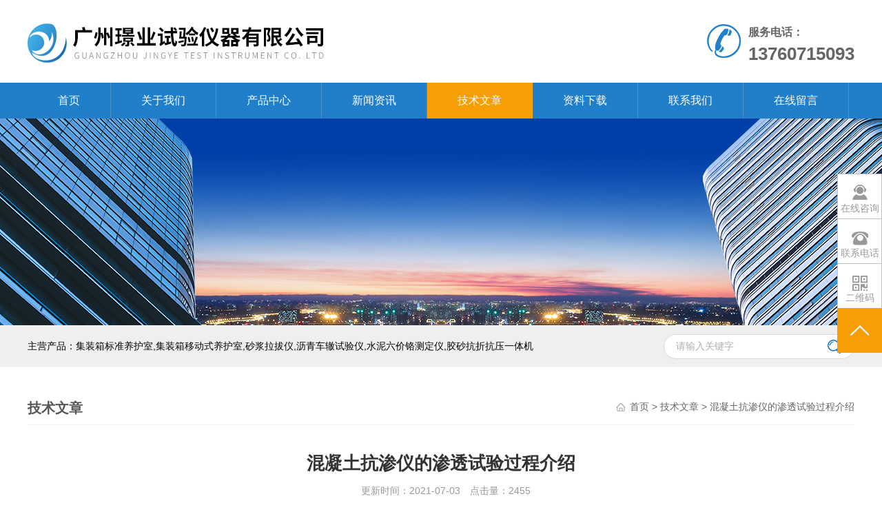

--- FILE ---
content_type: text/html; charset=utf-8
request_url: http://www.gzjingye17.com/jingyeyiqi-Article-2699070/
body_size: 4724
content:
<!DOCTYPE html PUBLIC "-//W3C//DTD XHTML 1.0 Transitional//EN" "http://www.w3.org/TR/xhtml1/DTD/xhtml1-transitional.dtd">
<html xmlns="http://www.w3.org/1999/xhtml">
<head>
<meta http-equiv="Content-Type" content="text/html; charset=utf-8" />
<meta http-equiv="x-ua-compatible" content="ie=edge,chrome=1">
<title>混凝土抗渗仪的渗透试验过程介绍-广州璟业试验仪器有限公司</title>


<link rel="stylesheet" type="text/css" href="/Skins/261582/css/style.css"  />
<script type="text/javascript" src="/Skins/261582/js/jquery.pack.js"></script>  
<script type="text/javascript" src="/Skins/261582/js/jquery.SuperSlide.js"></script>
<!--导航当前状态 JS-->
<script language="javascript" type="text/javascript"> 
	var nav= '6';
</script>
<!--导航当前状态 JS END-->
<script type="application/ld+json">
{
"@context": "https://ziyuan.baidu.com/contexts/cambrian.jsonld",
"@id": "http://www.gzjingye17.com/jingyeyiqi-Article-2699070/",
"title": "混凝土抗渗仪的渗透试验过程介绍",
"pubDate": "2021-07-03T08:58:50",
"upDate": "2021-07-03T08:58:50"
    }</script>
<script language="javaScript" src="/js/JSChat.js"></script><script language="javaScript">function ChatBoxClickGXH() { DoChatBoxClickGXH('https://chat.chem17.com',252814) }</script><script>!window.jQuery && document.write('<script src="https://public.mtnets.com/Plugins/jQuery/2.2.4/jquery-2.2.4.min.js" integrity="sha384-rY/jv8mMhqDabXSo+UCggqKtdmBfd3qC2/KvyTDNQ6PcUJXaxK1tMepoQda4g5vB" crossorigin="anonymous">'+'</scr'+'ipt>');</script><script type="text/javascript" src="https://chat.chem17.com/chat/KFCenterBox/261582"></script><script type="text/javascript" src="https://chat.chem17.com/chat/KFLeftBox/261582"></script><script>
(function(){
var bp = document.createElement('script');
var curProtocol = window.location.protocol.split(':')[0];
if (curProtocol === 'https') {
bp.src = 'https://zz.bdstatic.com/linksubmit/push.js';
}
else {
bp.src = 'http://push.zhanzhang.baidu.com/push.js';
}
var s = document.getElementsByTagName("script")[0];
s.parentNode.insertBefore(bp, s);
})();
</script>
</head>
<body>
<div class="header">
  <div class="h-top w1200">
    <div class="logo">
        <a href="/" title="广州璟业试验仪器有限公司"><img src="/skins/261582/images/logo.png" alt="广州璟业试验仪器有限公司"/></a>
    </div>
    <div class="headRight">
      <div class="hotLine">
          服务电话：<br/><span>13760715093</span>
      </div>
    </div>
  </div>
  <div class="nav">
    <ul class="m-mn w1200">
      <li class="on" id="navId1"> <a href="/">首页</a></li>
      <li id="navId2"><a rel="nofollow" href="/aboutus.html">关于我们</a>
        <dl>
          <dd><a rel="nofollow" href="/aboutus.html">公司简介</a></dd>
          <dd><a rel="nofollow" href="/honor.html">荣誉资质</a></dd>                        
        </dl>                
      </li>
      <li id="navId3"><a href="/products.html">产品中心</a></li>
      <li id="navId5"><a href="/news.html">新闻资讯</a></li>
      <li id="navId6"><a href="/article.html">技术文章</a></li>
      <li id="navId4"><a rel="nofollow" href="/down.html">资料下载</a></li>
      <li id="navId7"><a rel="nofollow" href="/contact.html">联系我们</a></li>
      <li id="navId8"><a rel="nofollow" href="/order.html">在线留言</a></li>
    </ul>
  </div>
</div>
<script language="javascript" type="text/javascript">
try {
    document.getElementById("navId" + nav).className = "nav_active";
}
catch (e) {}
</script>
<script src="https://www.chem17.com/mystat.aspx?u=jingyeyiqi"></script>
<div class="ny_banner"><img src="/skins/261582/images/ny_banner.jpg"></div>
<div class="s_bj"> 
  <div class="search w1200"> 
    <form name="form1" method="post" action="/products.html" onSubmit="return checkform(form1)">
       <div class="s_inp01 fr"> 
        <input class="inp01" name="keyword"  type="text" onfocus="if (value =='请输入关键字'){value =''}" onblur="if (value =='')" value="请输入关键字"> 
        <input class="inp02" type="submit" name="" id="" value=" "> 
       </div> 
    </form>
    <p class="fl">主营产品：集装箱标准养护室,集装箱移动式养护室,砂浆拉拔仪,沥青车辙试验仪,水泥六价铬测定仪,胶砂抗折抗压一体机
    </p> 
  </div> 
</div>
<div id="contant">
  <div class="list_box"> 
    <div class="list_right2">
        	 <div class="box_bt">
        	     	<div class="box_right_title">技术文章</div>
          <div class="bt_text_y"><span><a href="/">首页</a> > <a href="/article.html">技术文章</a> > 混凝土抗渗仪的渗透试验过程介绍</span></div>
          </div>
			        <div class="pro_photo">
       	  <div><h1>混凝土抗渗仪的渗透试验过程介绍</h1></div>
           <div class="pro_details_tongji">
  　更新时间：2021-07-03　点击量：<span id="Click">2455</span>
         </div>
          <div class="n_con" id="c_detail_wrap">
          <div style="margin: 0px; padding: 0px; font-family: 微软雅黑;"><strong>混凝土抗渗仪</strong>是根据液压原来进行设计，以电动机拖动水泵施压，通过管道与压力容器，控制阀，试模座等连接。压力由水泵输出进入压力容器，然后输送到名试件系统进行加载试验。管路中装有电接点压力表和电气控制系统，通过对电接点压力表内的电触点的调节可以使压力在0.1 ~4Mpa的规定范围内进行恒压试验。</div><div style="margin: 0px; padding: 0px; font-family: 微软雅黑;">&nbsp;</div><div style="margin: 0px; padding: 0px; font-family: 微软雅黑;"><strong>混凝土抗渗仪</strong>有机架试模，水泵压力容器，控制阀，压力表和电气控制等装置部分组成。</div><div style="margin: 0px; padding: 0px; font-family: 微软雅黑;">&nbsp;</div><div style="margin: 0px; padding: 0px; font-family: 微软雅黑;"><strong>混凝土抗渗仪</strong>的渗透试验：</div><div style="margin: 0px; padding: 0px; font-family: 微软雅黑;">&nbsp;</div><div style="margin: 0px; padding: 0px; font-family: 微软雅黑;">（一）灌水将注水咀的螺帽拧下，同进打开各个阀门，把漏斗置于注水咀上灌水于蓄水灌，待其灌满，并要求试模底。（管路系统内的空气）这时可将六个通向试模的截门关上。</div><div style="margin: 0px; padding: 0px; font-family: 微软雅黑;">（二）安装试模：把装封好的试体的试模可靠地装固在仪器。打开电源，设定好仪表数据。</div><div style="margin: 0px; padding: 0px; font-family: 微软雅黑;">（三）打泵(启动时），首先打开O截门，直到左侧上方铜管水流成线后关闭O号截门，压力值达到所定下限值时依次打开1-6号截门。</div><div style="margin: 0px; padding: 0px; font-family: 微软雅黑;">（四）试验时，水压从1公斤/平方厘米开始，以后每隔8小时增加水压0.1Mpa，并随时注意观察六个试体的上端面的情况。</div><div style="margin: 0px; padding: 0px; font-family: 微软雅黑;">（五）当六个试体的端面有2个呈现有压力渗透出来时，记下此时的水压作为试验的压力值。</div> 
          </div>
        </div>


         <div class="cl"></div>
        <div class="ye"> 
        上一条：<a href="/jingyeyiqi-Article-2699483/">电脑沥青针入度仪操作规程</a><br />下一条：<a href="/jingyeyiqi-Article-2697993/">砂浆标准养护箱常见故障排除方法</a>
        </div>
        </div>
  </div>
</div>
<div class="clearfix"></div>
<div id="z_Footer">
    <div class="pz_down">
        <div class="w1200">
            <div class="footT">
                <div class="footAddr">
                    <div class="footTit">广州璟业试验仪器有限公司</div>
                    <div class="dAddr"><img class="ico" src="/skins/261582/images/icon_foot1.png">地址：广州白云区大源洞白云路5号</div>
                    <div class="dAddr"><img class="ico" src="/skins/261582/images/icon_foot3.png">邮箱：jingyeyiqi@163.com</div>
                    <div class="dAddr"><img class="ico" src="/skins/261582/images/icon_foot4.png">传真：86-020-32588072</div>
                    <div class="dAddr"><img class="ico" src="/skins/261582/images/icon_foot5.png">联系人：张伟</div>
                </div>
                <div class="footNav">
                    <div class="footTit">快速链接</div>
                    <div class="dNav">
                        <ul>
                            <li><a href="/">首页</a></li>
                            <li><a rel="nofollow" href="/aboutus.html">关于我们</a></li>
                            <li><a href="/products.html">产品中心</a></li>
                            <li><a rel="nofollow" href="/honor.html">荣誉资质</a></li>
                            <li><a href="/news.html">新闻资讯</a></li>
                            <li><a href="/article.html">技术文章</a></li>
                            <li><a rel="nofollow" href="/contact.html">联系我们</a></li>
                            <li><a rel="nofollow" href="/order.html">在线留言</a></li> 
                        </ul>
                    </div>
                </div>
                <div class="footUs">
                    <div class="footTit" style="text-align:center;">关注我们</div>
                    <div class="ewm1">欢迎您关注我们的微信公众号了解更多信息：</div>
                    <div class="ewm2">
                        <div class="img"><img src="/skins/261582/images/ewm.png" width="100%"></div>
                        <div class="info">欢迎您关注我们的微信公众号<br>了解更多信息</div>
                    </div>
                </div>
            </div>
        </div>
       
        <div class="foot_cp">
            <div class="footD">
                <div class="Copyright">版权所有 &copy; 2026 广州璟业试验仪器有限公司  All Rights Reserved&nbsp;&nbsp;&nbsp;&nbsp;&nbsp;&nbsp;<a href="http://beian.miit.gov.cn" target="_blank" rel="nofollow">备案号：粤ICP备13042470号</a>&nbsp;&nbsp;&nbsp;&nbsp;&nbsp;&nbsp;总访问量：315316&nbsp;&nbsp;&nbsp;&nbsp;&nbsp;&nbsp;<a href="https://www.chem17.com/login" target="_blank" rel="nofollow">管理登陆</a>&nbsp;&nbsp;&nbsp;&nbsp;&nbsp;&nbsp;技术支持：<a href="https://www.chem17.com" target="_blank" rel="nofollow">化工仪器网</a>&nbsp;&nbsp;&nbsp;&nbsp;&nbsp;&nbsp;<a href="/sitemap.xml" target="_blank">sitemap.xml</a></div>
            </div>
        </div>
    </div>
</div>
<!--Foot end-->

<div class="line_right">
  <ul>
    <li><a onclick="ChatBoxClickGXH()" href="#" target="_self" style="display: block; height: 63px;"></a>
        <div class="tt">在线咨询</div>
    </li>
    <!--<li><a href="tencent://message/?&uin=534093092,客服1|975259238,客服2&site=qq&menu=yes" style="display: block; height: 63px;" title="点击咨询"></a>
        <div class="tt">在线咨询</div>
        <div class="onlineqq">
          <p><a href="http://wpa.qq.com/msgrd?v=3&uin=465429634&site=www.gzjingye17.com&menu=yes" target="_blank"><img border="0" src="/skins/261582/images/qq.png" alt="客服1"/>客服1</a></p>
          <p><a href="http://wpa.qq.com/msgrd?v=3&uin=465429634&site=www.gzjingye17.com&menu=yes" target="_blank"><img border="0" src="/skins/261582/images/qq.png" alt="客服2"/>客服2</a></p>        </div>
    </li>-->
    <li>
        <div class="tt">联系电话</div>
        <div class="text1">
            <p>020-32588072</p>
        </div>
    </li>
    <li>
        <div class="tt">二维码</div>
        <div class="text">
            <p><img src="/skins/261582/images/ewm.png"  height="126" width="126"/></p>
            <p class="name">扫一扫，微信关注我们</p>
        </div>
    </li>
    <li id="return_top"></li>
  </ul>
</div>
<script type="text/javascript" src="/skins/261582/js/swiper.min.js"></script>
<script src="/skins/261582/js/jquery.indexSlidePattern.js"></script>
<script src="/skins/261582/js/zzsc.js"></script>
<script src="/skins/261582/js/common.js"></script>

<style> 
body {   
-moz-user-select:none;   
}   
</style>  
<script> document.body.onselectstart=document.body.oncontextmenu=function(){return false;};</script>

 <script type='text/javascript' src='/js/VideoIfrmeReload.js?v=001'></script>
  
</html>
</body>

--- FILE ---
content_type: text/css
request_url: http://www.gzjingye17.com/Skins/261582/css/style.css
body_size: 11913
content:
@charset "utf-8";
/* CSS Document */
/**common**/
*{ margin:0; padding:0;}
body, div,dl,dt,dd,ul,ol,li,h1,h2,h3,h4,h5,h6,pre,form,fieldset,input,textarea,blockquote,p { margin:0; padding:0; font:14px/1.5 Arial,\5FAE\8F6F\96C5\9ED1,Helvetica,sans-serif;}
body {min-width: 1200px;}
table,td,tr,th { border-collapse: collapse; border-spacing: 0; font-size:14px;}
ol,ul {list-style:none;}
li { list-style-type:none;}
img { vertical-align:middle;border:0;}
h1,h2,h3,h4,h5,h6 { font-size:inherit; font-weight:normal;}
address,cite,code,em,th,i { font-weight:normal; font-style:normal;}
.clear { clear:both; *zoom:1;}
.clear:after { display:block; overflow:hidden; clear:both; height:0; visibility:hidden; content:".";}
a {text-decoration:none;font:14px/1.5 Arial,\5FAE\8F6F\96C5\9ED1,Helvetica,sans-serif; color:#333;}
a:visited { text-decoration:none;}
a:hover { text-decoration:none;}
a:active { text-decoration:none;}
.fl { float:left;}
.fr { float:right;}
.midmarg{ width:96%; max-width:1200px; margin:0 auto;}

/* 设置滚动条的样式 */
::-webkit-scrollbar { width:4px;}/* 滚动槽 */
::-webkit-scrollbar-track { background-color:#f0f0f0; border-radius:0px;}/* 滚动条滑块 */
::-webkit-scrollbar-thumb { background-color:#0a1a3e;}
::-webkit-scrollbar-thumb:window-inactive { background-color:#0a1a3e;}

#clear { clear: both; }
/*浮动样式*/
.fl { float: left; }
.fr { float: right; }
.clear { clear: both; }
.clearfix:after { content: '.'; clear: both; display: block; height: 0; visibility: hidden; line-height: 0px; }
.clearfix { zoom: 1 }
/*宽度样式*/
.w1200 {width: 1200px; margin: 0 auto;}
/* 多个左滚动 - 图片- 公用类 */
.leftLoop { overflow: hidden; position: relative; width: 1200px; }
.leftLoop .bd { padding: 10px 0; }
.leftLoop .bd ul { overflow: hidden; zoom: 1; }
.leftLoop .bd ul li { margin: 0 10px; text-align: center; float: left; _display: inline; overflow: hidden; }

/*头部*/
.header .h-top{line-height: inherit;height: 120px;}
.header .h-top .logo{float: left; margin-top: 10px;}
.logoText{float: left;margin-left: 30px;padding-left: 40px;border-left: 1px solid #eeeeee;height: 60px;line-height: 56px;margin-top: 22px;}
.headRight{float: right;height: 100%;overflow: hidden;}
.hotLine{background: url(../images/tel.png) no-repeat left center;height: 49px;padding-left: 60px;margin-top: 35px;font-size: 16px;color: #666666;font-weight: bold;}
.hotLine span{font-size: 26px;color: #666;font-family: Arial;}

.header .nav { height: 52px; position: relative; z-index: 1000;color: #fff; background-color: #333;background-color: rgba(9, 114, 197, 0.9);}
.header .nav li {float:left; position:relative;border-right: 1px solid rgba(231, 229, 229, 0.2);}
.header .nav li.nav_active,.header .nav li:hover {background-color: #f79e04;}
.header .nav a{color: #fff;height: 52px; line-height: 52px;font-size: 16px;}
.header .nav li a {display: block;padding: 0 44px;}
.header .nav li dl { display: none;color: #fff;background-color: #333;background-color: rgba(9, 114, 197, 0.8);font-size: 14px; text-align:center; width:100%; position:absolute;}
.header .nav li:hover dl{ display:block;}
.header .nav li dl dd a {height: 45px;line-height: 45px;display: block; border-bottom: 1px solid rgba(231, 229, 229, 0.2); padding-top: 0px; padding-bottom: 0px; color:14px;}
.header .nav li dl dd:hover{background-color:#f79e04;}

/*----宽屏*banner----*/
#banner_big { height: 550px; width: 100%; background: none; clear: both; position: relative; z-index: 999 }
#banner_big .picBtnLeft { height: 550px; position: relative; zoom: 1; width: 100%; overflow: hidden; }
/*----圆角切换按钮----*/
#banner_big .picBtnLeft .hd { width: 135px; height: 10px; position: absolute; left: 50%; margin-left: -30px; text-align: center; bottom: 30px; z-index: 10; }
#banner_big .picBtnLeft .hd ul { overflow: hidden; zoom: 1; display: block; height: 12px; width: 110px; padding: 5px 15px 5px 15px; }
#banner_big .picBtnLeft .hd ul li { float: left; _display: inline; cursor: pointer; text-align: center; -moz-border-radius: 15px; -webkit-border-radius: 15px; border-radius: 15px; width: 12px; height: 12px; background: #ccc; overflow: hidden; margin-right: 5px; margin-left: 5px; }
#banner_big .picBtnLeft .hd ul li.on { background: #0972c5; }
#banner_big .picBtnLeft .bd { height: 550px; left: 50%; margin-left: -960px; position: absolute; width: 1920px; }
#banner_big .picBtnLeft .bd img { height: 550px; width: 1920px; z-index: 1; }
#banner_big .picBtnLeft .bd li { position: relative; zoom: 1; width: 1920px; display: inline-block; }
#banner_big .picBtnLeft .bd li .pic { position: relative; z-index: 0; line-height: 0px; }
#banner_big .picBtnLeft .bd li .bg { display: none; }
#banner_big .picBtnLeft .bd li .title { display: none; }
#banner_big .picBtnLeft .bd a img { padding-top: 0px!important }
/*----宽屏*结束----*/

/*主营and搜索*/
.s_bj { height: 61px; overflow: hidden;font-family: "Microsoft Yahei";background: #efefef;}
.search {overflow: hidden;}
.s_inp01 {position: relative;margin-top: 13px;}
.inp01 {width: 258px;height: 34px;line-height: 34px; color: #aeaeae;font-size: 14px;float: left;font-family: "Microsoft Yahei"; border: 1px solid #dadada;
border-right-color: rgb(218, 218, 218);border-right-style: solid;border-right-width: 1px;padding-left: 17px; border-radius: 20px;background: #fff;}
.inp02 {background: url(../images/t_btn1.png) no-repeat; width: 37px; height: 36px; position:absolute; right:10px; border:0;}
.search p {width: 750px;color: #040405; line-height: 61px; font-size: 14px; max-width:100%; overflow:hidden; white-space:nowrap;text-overflow:ellipsis;}
.search p a:hover{color: #0972c5;}

/*首页产品展示*/
.m-tt {position: relative;height: 60px;width: 430px; margin: 0 auto; padding: 55px 0 40px;}
.m-tt .title {background-color: #ffffff;width: 100%; text-align:center;}
.m-tt .title p:nth-child(1) {font-size: 28px;color: #333;}
.m-tt .title p:nth-child(2) {font-size: 16px; color: #666;}
.m-tt .t_xt, .m-tt .t_xt1 { position: absolute; top: 75px;height: 1px;width: 85px;border-bottom: 1px solid #9F9F9F;}
.m-tt .t_xt {left: 50px;}
.m-tt .t_xt1 {right: 50px;}
.h-screen1 .h-side {font-size: 0;margin-top: 5px; text-align:center;}
.h-screen1 .h-side a {display: inline-block;padding: 0 20px;margin: 0 5px;border: 1px solid #BFC0C0;height: 40px;line-height: 40px;font-size: 16px; border-radius: 5px;margin-bottom: 10px;}
.h-screen1 .h-side a:hover, .h-screen1 .h-side a:nth-of-type(1) { color: #FFF; background: url(../images/h_cate_bj.png) no-repeat center;background-size: auto; background-size: cover; border-color: transparent;}	
.lyIdxPro_list { width:100%; height:auto; margin:0 auto; padding:0;min-height: 250px;}
.lyIdxPro_list ul li { width:23%; height:auto; margin:30px 2.5% 0 0; padding:0; background-color:#fff; border:1px solid #dfdfdf; float:left; -webkit-box-sizing: border-box; -moz-box-sizing: border-box; box-sizing: border-box;}
.lyIdxPro_list ul li:nth-child(4n+4) { margin-right:0;}
.lyIdxPro_list ul li:hover { border:1px solid #0972c5;}
.lyIdxPro_list ul li .lyIdxPro_img { width:100%; height:244px; overflow:hidden; margin:0 auto; padding:0; background-color:#fff; position:relative;}
.lyIdxPro_list ul li .lyIdxPro_img a img.idxPro_img { display:block; max-width:96%; max-height:96%; margin:auto; padding:0; position:absolute; left:0; top:0; right:0; bottom:0; z-index:1; transition: all 0.5s; -webkit-transition: all 0.5s; -moz-transition: all 0.5s; -o-transition: all 0.5s;}
.lyIdxPro_list ul li:hover .lyIdxPro_img a img.idxPro_img { -webkit-transform: scale(1.1);-moz-transform: scale(1.1);transform: scale(1.1);}
.lyIdxPro_list ul li .lyIdxPro_img a i.idxPro_mask { display:none; width:100%; height:100%; overflow:hidden; margin:0; padding:0; /*background:rgba(9, 114, 197, 0.9) url(../images/eye.png) center center no-repeat;*/ position:relative; left:0; top:0; z-index:2;}
.lyIdxPro_list ul li:hover .lyIdxPro_img a i.idxPro_mask { display:block;}

.lyIdxPro_list ul li .lyIdxPro_text { padding:10px 10px;}
.lyIdxPro_list ul li .lyIdxPro_text a.lyIdxPro_name { display:block; width:100%; height:32px; overflow:hidden; line-height:32px; color:#333; font-size:16px; white-space:nowrap; text-overflow: ellipsis; margin:0 auto; padding:0 0 8px;}
.lyIdxPro_list ul li:hover .lyIdxPro_text a.lyIdxPro_name { color:#0972c5;}
.lyIdxPro_list ul li .lyIdxPro_text em { display:block; width:48px; height:3px; overflow:hidden; margin:0 0 10px; padding:0; background-color:#0972c5;}
.lyIdxPro_list ul li .lyIdxPro_text p { width:100%; height:44px; overflow:hidden; line-height:22px; color:#999; font-size:14px; text-align:justify; display: -webkit-box; -webkit-box-orient: vertical; -webkit-line-clamp: 2; margin:0 auto; padding:0;}

/*首页案例展示*/
.h-screen2{width: 1200px;margin: 0 auto;}
.h-screen2 .slider_p {height: 448px; overflow:hidden;}
.h-screen2 #demo {width: 1200px;height: 448px;margin: 0 auto;}
.h-screen2 #demo li:nth-of-type(1) img {
  transform: translate(-210px); }
.h-screen2 #demo li:nth-of-type(2) img {
  transform: translate(-180px); }
.h-screen2 #demo li:nth-of-type(3) img {
  transform: translate(-299px); }
.h-screen2 #demo li:nth-of-type(4) img {
  transform: translate(-299px); }
.h-screen2 #demo li:nth-of-type(5) img {
  transform: translate(-299px); }
.h-screen2 #demo img {max-width: 100%; max-height:100%;}
.h-screen2 #demo li {float: left;position: relative; width: 179px; height: 100%;overflow: hidden;cursor: pointer;transition: 0.5s;opacity: 0.5;transform-origin: bottom;
  border-right: 1px solid #fff; }
.h-screen2 #demo li img { transition: 1.2s; }
.h-screen2 #demo li a {display: block;width: 479px; height: 448px; display:flex;justify-content:center;align-items:center;}
.h-screen2 #demo li div.text {display: none;opacity: 1;position: absolute;bottom: 0;left: 0; width: 100%;background: #0972c5 url(../images/goods_n_ico2.png) no-repeat 445px 18px;line-height: 50px;height: 50px;text-indent: 2em; font-size: 16px;color: #FFf; }
.h-screen2 #demo li.active {cursor: pointer;opacity: 1; z-index: 3;width: 479px; }
.h-screen2 #demo li.active img {transform: translate(0px); }
.h-screen2 #demo li.active div {display: block; }
.h-screen2 #demo li:nth-of-type(1) { transform-origin: bottom left; }
.h-screen2 #demo li:nth-of-type(5) {transform-origin: bottom right; }
.h-screen2 .h-more { margin-top: 40px;text-align: center; }
.h-screen2 .h-more a { border: 1px solid #0972c5;font-size: 16px;color: #0972c5; width: 163px; height: 43px;line-height: 43px; text-align: center; }
.h-screen2 .h-more a::before {background: #0972c5; color: #FFFFff !important; }
.h-screen2 .h-more a:hover {color: #FFFFff; }

/*首页推荐产品*/
#ind_pro_img .proimg{text-align:center;position:static;+position:absolute;top:50%;}
#ind_pro_img img{vertical-align:middle;position:static;+position:relative;top:-50%;left:-50%;max-width:190px;max-height:190px;transition: all 0.6s;}
#ind_pro_img:hover img{transform: scale(1.2);-webkit-transform: scale(1.2);-moz-transform: scale(1.2);-o-transform: scale(1.2);-ms-transform: scale(1.2);}
#pro_ul1 { padding:0;lear:both;overflow:hidden; min-height:260px;}
#pro_ul1 #ind_pro_img { text-align:center;width:225px;float:left;margin:0 15px 0 0;}
#pro_ul1 .proimg_bk { width:223px;height:223px;overflow: hidden;border:1px solid #dfdfdf;position:relative;display:table-cell;text-align:center;vertical-align:middle;background-color:#fff;}
#pro_ul1 .proimg_bk:hover { border:1px solid #0972c5;}
#pro_ul1 p{ line-height:28px;height:28px;overflow:hidden;font-weight:normal;text-align:center;width:223px;margin:4px auto 0;overflow: hidden; text-overflow: ellipsis; white-space:nowrap;}
#pro_ul1 p a { color:#333;font-size:15px;}
#pro_ul1 p a:hover { color:#0972c5;}

/*首页关于我们*/
  .h-screen3 .about_text {width: 550px; background-color: #f6f6f6;padding: 30px 25px;height: 310px; float:left;}
  .h-screen3 .about_text .tt {font-size: 20px; font-weight: bold;color: #0972c5; }
  .h-screen3 .about_text .text {color: #333;line-height: 28px;height: 220px;overflow: hidden;margin: 15px 0; }
  .h-screen3 .about_text .but a {border: 1px solid #0972c5;color: #0972c5;width: 115px;height: 34px;line-height: 34px;text-align: center; }
  .h-screen3 .about_text .but a::before {background: #0972c5;color: #FFFFff !important; }
  .h-screen3 .about_text .but a:hover {color: #FFFFff; }
  .h-screen3 .about_cate {width: 600px; float:left; }
  .h-screen3 .about_cate li { width: 200px; height: 185px; background-color: #0972c5;color: #FFF; float:left;}
  .h-screen3 .about_cate li a{color: #FFF;}
  .h-screen3 .about_cate li:hover { background-color: #f79e04; }
  .h-screen3 .about_cate li .tt {font-size: 18px;padding: 25px 20px 0; }
  .h-screen3 .about_cate li .xt {margin: 12px 20px 15px;width: 40px; height: 3px; background-color: #FFF; }
  .h-screen3 .about_cate li .txt { line-height: 24px; padding: 0 24px;height: 72px;overflow: hidden; }
  .hvr-sweep-to-right { display:inline-block;vertical-align:middle;
 -webkit-transform:perspective(1px) translateZ(0);transform:perspective(1px) translateZ(0);box-shadow:0 0 1px transparent;position:relative;
 -webkit-transition-property:color; transition-property:color; -webkit-transition-duration:.3s;transition-duration:.3s}
.hvr-sweep-to-right:before { content:"";position:absolute;z-index:-1;top:0;left:0;right:0; bottom:0; background:#2098D1;-webkit-transform:scaleX(0);
 transform:scaleX(0); -webkit-transform-origin:0 50%;transform-origin:0 50%;-webkit-transition-property:transform; transition-property:transform;
 -webkit-transition-duration:.3s; transition-duration:.3s; -webkit-transition-timing-function:ease-out;transition-timing-function:ease-out}
.hvr-sweep-to-right:active::before, .hvr-sweep-to-right:focus::before, .hvr-sweep-to-right:hover::before {-webkit-transform: scaleX(1); transform: scaleX(1);}

/*首页技术文章*/
.h-screen4 {margin-bottom: 50px;overflow: hidden; }
.h-screen4 a:hover {color: #0972c5; }
.h-screen4 .news-left { width: 575px; margin-right: 25px; float:left;border: 1px solid #dfdfdf;box-sizing:border-box;-moz-box-sizing:border-box;-webkit-box-sizing:border-box; padding: 10px 10px 15px 10px; min-height: 300px;}
.h-screen4 .news-left .swiper-slide .tt { width: 100%;height: 50px;text-align: left; }
.h-screen4 .news-left .swiper-slide .tt a{font-size: 16px;color: #333;line-height: 50px;max-width:70%; overflow:hidden; white-space:nowrap;text-overflow:ellipsis;display: block; float:left;}
.h-screen4 .news-left .swiper-slide .tt span{ float:right; line-height:50px; color:#666;}
.h-screen4 .news-left .swiper-slide .tt a:hover{ color:#0972c5;}
.h-screen4 .news-left .swiper-slide .text {color: #666;overflow: hidden;line-height: 24px;height: 45px;}
.h-screen4 .news-left .news_prev, .h-screen4 .news-left .news_next { width: 42px;height: 42px;background: #898888 url(../images/h_tab_lr.png) no-repeat;top: 313px;left: 0; }
.h-screen4 .news-left .news_prev:hover, .h-screen4 .news-left .news_next:hover {background-color: #0972c5; }
.h-screen4 .news-left .news_prev {background-position: 14px center; }
.h-screen4 .news-left .news_next {left: 42px;background-position: -29px center; }
.h-screen4 .news-left .g-img{ width:100%; height:333px;background: #f6f6f6;position:relative;}
.h-screen4 .news-left .g-img img{ max-width:100%; max-height:100%; position:absolute; margin:auto; top:0; right:0; bottom:0; left:0;}
.h-screen4 .news-right { width: 598px; float:left;min-height: 300px;}
.h-screen4 .news-right li {padding: 15px;border-bottom: 1px dashed #dfdfdf;box-sizing:border-box;-moz-box-sizing:border-box;-webkit-box-sizing:border-box;}
.h-screen4 .news-right li:hover{ background:#f6f6f6;}
.h-screen4 .news-right li:hover a,.h-screen4 .news-right li:hover span{color: #0972c5;}
.h-screen4 .news-right li .r-n-top { height: 30px;line-height: 30px;overflow: hidden;text-overflow: ellipsis;white-space: nowrap;}
.h-screen4 .news-right li span{color: #9b9c9c;float: right;}
.h-screen4 .news-right li a { display:block; font-size: 16px; color: #333; font-weight: normal;width: 80%; overflow: hidden; text-overflow: ellipsis;white-space: nowrap; float:left;}
.h-screen4 .news-right li .r-n-txt { font-size: 14px;color: #9b9c9c;line-height: 26px;height: 52px;overflow: hidden;}

/* 友情链接 */
.h_link_box {padding-bottom:30px;}
.h_link_box .w1200{border-radius:10px;background:#f6f6f6;margin:0 auto;}
.h_link_box .cate-title {font-size:18px;color:#000000;float:left;width:8%;background:url(../images/link_icon.png) no-repeat 8% 30px;color:#222;padding:30px 0 20px 3%;}
.h_link_box .list {padding:30px 0 20px;float:right;width:88%;}
.h_link_box .list li {padding-right:10px;margin-right:10px;line-height:26px;margin-bottom:10px;}
.h_link_box .list a {display:block;font-size:14px;color:#666666;transition:all .3s;}
.h_link_box .list a:hover {color:#c2020a;}

/*==========内页样式开始========*/
#contant { width:1200px; margin: 0 auto 40px; min-height: 500px; }
.list_box { margin-top: 40px; overflow: hidden; }
.list_box .box_bt { width: 100%; overflow: hidden; font-size: 14px; border-bottom: 1px solid #efefef; padding-bottom: 5px; margin-bottom: 30px; }
.lift_zuo { width: 290px; float: left; position: relative; }
.n_pro_list .list .hover { background: #0972c5 url(../images/list_li.png) no-repeat 50px -22px !important; display: block; color: #fff; }
.list_right { float: right; width: 73.5%; }
.list_right2 { width: 100%; }
.list_right2 .pro_photo{ overflow:hidden;}
/*==========商家信息========*/
.list_right .box_sj { width: 415px; height: 200px; border: 1px solid #ccc; margin-top: 20px; margin-right: 14px; }
.pro_details_tongji { text-align: center; width: 100%; border-bottom: 1px dashed #ccc; padding-bottom: 15px; margin-bottom: 15px; font-size: 14px; color: #999; }
.pro_photo h1 { text-align: center; line-height: 50px; font-size: 26px; font-weight: bold; margin-bottom: 5px; }
.pro_photo p { color: #333; }
.n_con { color: #666; font-size: 14px; line-height: 30px; }
.n_con p { line-height: 24px; color: #333; margin-bottom: 5px; padding-left: 15px; padding-right: 15px; color: #666; font-size: 14px; }
.info_news span { float: right; color: #999; font-size: 16px; width: 16%; text-align: right; }
.info_news li { padding: 0 2%; line-height: 50px; background: url(../images/new_li.png) left center no-repeat; overflow: hidden; background: #f1f1f1; margin-bottom: 16px; }
.info_news a { color: #666; font-size: 16px; display: block; overflow: hidden; text-overflow: ellipsis; white-space: nowrap; width: 80%; float: left; line-height:50px;}
.info_news a:hover { color: #fff; text-decoration: none; }
.info_news li:hover { background: #0972c5; }
.info_news li:hover a { color: #fff; }
.info_news li:hover span { color: #fff; }
.page { margin-top: 20px; text-align: center; line-height: 30px; height: 30px; margin-bottom: 30px; font-size: 14px; }
.page a { color: #666; }
.page a:hover { color: #0972c5; }
.box_right { float: right; width: 850px; }
.box_right .box_bt { width: 850px; height: 39px; font-size: 14px; border-bottom: 1px solid #e1e1e1; }
.box_right_title { color: #555; line-height: 38px; font-size: 20px; font-weight: bold; }
.box_right_con { font-size: 14px; }
.box_right_con p { line-height: 34px; color: #666; }
.box_right_con img, box_right_con table { max-width: 100% !important; height: auto !important; }
.bt_text_y { font-size: 14px; line-height: 31px; float: right; min-height: 30px; margin-top: -36px; max-width: 81%; background: url(../images/home.png) left center no-repeat; padding-left: 20px; }
.bt_text_y span { float: right; color: #666; width: 100%; overflow: hidden; white-space: nowrap; text-overflow: ellipsis; display: block; }
.bt_text_y span a { color: #666; }
.bt_text_y span a:hover { color: #0972c5; }
.box_right_con3 { padding: 20px 20px 0 0; }
.box_right_con a, .box_right_con3 a { color: #0972c5; text-decoration: underline; }
/*==========内页样式结束========*/

/*目录*/
#pro_nav_lb { padding: 20px 0; border: 1px solid #cccccc; border-top: none; }
#pro_nav_lb li { width: 260px; margin: 5px auto 0; line-height: 47px; color: #fff; background: #0972c5 url(../images/001454_08.png) 230px 16px no-repeat;/* border-bottom:1px solid #ddd; */ }
#pro_nav_lb li a { font-size: 16px; color: #fff; height: 48px; line-height: 48px; padding: 0 20px; width: 200px; overflow: hidden; white-space: nowrap; text-overflow: ellipsis; display: block; }
#pro_nav_lb .promore {background: #0972c5 url(../images/001454_08.png) 230px 12px no-repeat;}
#pro_nav_lb .promore a{height: 40px; line-height: 40px;}
#pro_nav_lb li a:hover { color: #fff; }
#pro_nav_lb li.dd_hover a { color: #fff; }
/*---左边目录固定当前状态 ---*/
#pro_nav_lb .twonav { color: #d71922!important; z-index: 1px; margin: 0px; }
#pro_nav_lb li.dd_hover .twonav { color: #fff!important; }
.pro_nav li ul.two_profl { display: block; width: 260px; border-top: none; background-color: #ffffff; }
.pro_nav li ul.two_profl li { border: none; background: none!important; line-height: 30px !important; height: auto!important; overflow: hidden; padding-left: 10px; border-bottom: none!important; -webkit-box-sizing: border-box; -moz-box-sizing: border-box; box-sizing: border-box; margin: 0 auto !important; }
.pro_nav li ul.two_profl li a { width: 266px; background: url(../images/icon_04.gif) left 17px no-repeat!important; height: 35px !important; padding: 0 0 0 14px!important; line-height: 40px!important; display: block; color: #333!important; font-size: 14px !important; margin: 0; }
.pro_nav li ul.two_profl li a:hover { color: #333 !important; }
.product { width: 100%; margin: 40px auto 0; clear: both; }
.head { height: 110px; width: 100%; }
.lnav { width: 290px; float: left; border-top: 0; padding-bottom: 20px; }
.lnav .xgwz{padding: 20px 0;border: 1px solid #cccccc; border-top: none;}
.lnav .xgwz li{height:40px; overflow: hidden; padding-left: 10px;}
.lnav .xgwz li a{ background: url(../images/icon_04.gif) left 19px no-repeat;height: 35px;padding: 0 0 0 14px;line-height: 40px;display: block;color: #333;width: 250px;
    overflow: hidden; white-space: nowrap;text-overflow: ellipsis; display: block;}
.lnav .title_b { width: 290px; height: 110px; background-color: #0972c5; float: left; }
.lnav .title_b .a { font-size: 27px; color: #fff; line-height: 26px; padding-top: 30px; text-align: center; }
.lnav .title_b .b { font-size: 18px; line-height: 20px; font-family: Arial, Helvetica, sans-serif; padding-top: 10px; color: #fff; text-align: center; }
.cont { width: 1200px; margin: 0 auto; clear: both; overflow: hidden; }

/*产品展示*/
#pro_ul { width:100%; height:auto; margin:0 auto; padding:0;min-height: 250px; overflow:hidden;}
#pro_ul li { width:31%; height:auto; margin:30px 3.5% 0 0; padding:0; background-color:#fff; border:1px solid #dfdfdf; float:left; -webkit-box-sizing: border-box; -moz-box-sizing: border-box; box-sizing: border-box;}
#pro_ul li:nth-child(3n+3) { margin-right:0;}
#pro_ul li:hover { border:1px solid #0972c5;}
#pro_ul li .lyIdxPro_img { width:100%; height:214px; overflow:hidden; margin:0 auto; padding:0; background-color:#fff; position:relative;}
#pro_ul li .lyIdxPro_img a img.idxPro_img { display:block; max-width:100%; max-height:100%; margin:auto; padding:0; position:absolute; left:0; top:0; right:0; bottom:0; z-index:1; transition: all 0.5s; -webkit-transition: all 0.5s; -moz-transition: all 0.5s; -o-transition: all 0.5s;}
#pro_ul li:hover .lyIdxPro_img a img.idxPro_img { -webkit-transform: scale(1.1);-moz-transform: scale(1.1);transform: scale(1.1);}
#pro_ul li .lyIdxPro_img a i.idxPro_mask { display:none; width:100%; height:100%; overflow:hidden; margin:0; padding:0; /*background:rgba(9, 114, 197, 0.9) url(../images/eye.png) center center no-repeat;*/ position:relative; left:0; top:0; z-index:2;}
#pro_ul li:hover .lyIdxPro_img a i.idxPro_mask { display:block;}

#pro_ul li .lyIdxPro_text { padding:10px 15px;}
#pro_ul li .lyIdxPro_text a.lyIdxPro_name { display:block; width:100%; height:32px; overflow:hidden; line-height:32px; color:#333; font-size:16px; white-space:nowrap; text-overflow: ellipsis; margin:0 auto; padding:0 0 8px;}
#pro_ul li:hover .lyIdxPro_text a.lyIdxPro_name { color:#0972c5;}
#pro_ul li .lyIdxPro_text em { display:block; width:48px; height:3px; overflow:hidden; margin:0 0 10px; padding:0; background-color:#0972c5;}
#pro_ul li .lyIdxPro_text p { width:100%; height:44px; overflow:hidden; line-height:22px; color:#999; font-size:14px; text-align:justify; display: -webkit-box; -webkit-box-orient: vertical; -webkit-line-clamp: 2; margin:0 auto; padding:0;}

/*产品详情页放大功能start*/
#container { width: 1100px; margin: 35px auto 10px; height: auto; clear: both; }
.siderightCon { line-height: 24px; margin: 20px 0 0 0px; text-align: left; }
.nypro { width: 40%; height: 360px; float: left; border: 1px solid #efefef; }
.product_bigimg_text { width: 100%; float: left; text-indent: 0em; height: auto; overflow: hidden; padding: 0; line-height: 24px; margin: 0; }
.product_bigimg_text div { line-height: 34px; }
.product_bigimg_text h1 { margin-bottom: 0; border-bottom: 1px solid #efefef; color: #333; font-size: 26px; margin-bottom: 24px; padding: 0 0 10px; color: #0972c5; font-weight: bold; line-height: 42px; }
.product_bigimg_text .prod-right-title { line-height: 26px; }
.product_bigimg_text .prod-right-title .text1 { line-height: 24px; }
.prod-right-tel { height: 46px; margin-bottom: 20px; margin-top: 20px; overflow: hidden; padding-left: 5px; }
.line { height: 1px; border-bottom: 1px dashed #d7d7d7; clear: both; margin-bottom: 20px; }
.line1 { height: 15px; }
/*产品详情页放大功能end*/

.box_right { float: right; width: 850px; }
.box_right_con3 { padding: 20px 20px 0 0; }
/*article*/
.nei_product_text1 { text-align: center; font-weight: bolder; font-size: 14px; color: #666; }
.nei_product_text2 { text-align: center; border-bottom: 1px dashed #dfdfdf; line-height: 30px; padding: 10px 10px 0; font-size: 13px; }
.nei_product_text3 { padding-top: 20px 10px; }
.product_page { text-align: center; }
.product_page a { text-decoration: none; color: #666; }
.product_page a:hover { text-decoration: underline; }
.n_con img { max-width: 840px }
.product_bigimg_text .text1 { height: 72px; overflow: hidden; padding: 10px; margin-bottom: 14px; background-color: #f8f8f8; }
.product_bigimg_text .text1 p { width: 100%; overflow: hidden; line-height: 25px; text-align: justify; font-size:14px; color:#666;height: 70px; }
.pro_con { padding-bottom: 20px; }
.pro_con, .pro_con p { font-size: 14px; color: #555; line-height: 24px; }
.pro_con { margin-top: 10px; overflow: hidden; }
.pro_con img { display: block; max-width: 100%; height: auto !important; }
.pro_con table { max-width: 100% !important; height: auto !important; margin: 0 !important;}
.sgt_btn { width: 100%; height: 50px; overflow: hidden; margin: 25px auto 0; padding: 0; }
.sgt_btn .sgt_bl, .sgt_btn .sgt_br { display: block; width: 48%; height: 50px; overflow: hidden; line-height: 50px; color: #fff; font-size: 16px; text-align: center; border: none; outline: none; margin: 0; padding: 0; }
.sgt_btn .sgt_bl { background-color: #0972c5; float: left; }
.sgt_btn .sgt_br { background-color: #f79e04; float: right; }
.conab { line-height: 24px; color: #616161; }
.cintacttit { font-size: 45px; color: #757575; background: url(../images/contactbg.jpg) no-repeat top center; width: 100%; height: 53px; margin: 0 auto; font-weight: bold; font-family: Microsoft YaHei; padding-top: 47px; text-align: center; margin-bottom: 40px; }
.condiv { width: 390px; margin: 0 auto; margin-bottom: 35px; }
.cdiv { line-height: 30px; }
.ye { background: #f1f1f1; line-height: 32px; color: #555; margin-top: 20px; padding: 5px 20px; overflow: hidden; text-overflow: ellipsis; white-space: nowrap; }
.ye a { color: #999; }
.ye a:hover { color: #0972c5; }
.pro_con_tlt { margin-bottom: 20px; border-bottom: 1px solid #dedede; }
.pro_con_tlt span { display: block; width: 14%; height: 50px; line-height: 50px; background: #0972c5; color: #fff; font-size: 18px; font-weight: bold; text-align: center; }
.fvopvideo { width: 100%; height: 500px !important; max-width: 806px; margin: 0 auto; }


/*详情页内容超出设置*/
@media (min-width:1199px) {
#c_detail_wrap #new-div .zoom-caret { display: none !important; }
}
#c_detail_wrap img, #c_detail_wrap p, #c_detail_wrap span, #c_detail_wrap video, #c_detail_wrap embed { height: auto !important; max-width: 100% !important; max-height: 100%; box-sizing: border-box; -moz-box-sizing: border-box; -webkit-box-sizing: border-box; white-space: normal; word-break: break-all; word-break: normal; }
#c_detail_wrap #new-div { overflow-x: hidden; overflow-y: hidden; width: 100%; position: relative; }
#c_detail_wrap #new-div .zoom-caret { display: block; position: absolute; top: 10px; right: 5px; font-size: 50px; color: #a7a5a5; z-index: 2; padding: 0; margin: 0; opacity: .3; }
#c_detail_wrap #new-div table { transform-origin: left top; border-collapse: collapse; max-width: none!important; width: auto; }
#c_detail_wrap #new-div table td { padding: 3px;/*border:1px solid #ccc;*/ }
#c_detail_wrap #new-div.on { overflow: scroll; width: 100%; }
#c_detail_wrap #new-div.on .zoom-caret { display: none; }
/*设置滚动条样式*/#c_detail_wrap #new-div::-webkit-scrollbar {
height:2px;
}
/* 滚动槽 */#c_detail_wrap #new-div::-webkit-scrollbar-track {
background-color:#f0f0f0;
border-radius:0px;
}
/* 滚动条滑块 */#c_detail_wrap #new-div::-webkit-scrollbar-thumb {
background-color:#bfbfbf;
}
#c_detail_wrap #new-div::-webkit-scrollbar-thumb:window-inactive {
background-color:#3c3c3c;
}
@media (max-width:880px) {
#c_detail_wrap img, #c_detail_wrap p, #c_detail_wrap span, #c_detail_wrap div, #c_detail_wrap video, #c_detail_wrap embed { width: auto !important; height: auto !important; max-width: 100% !important; max-height: 100%; box-sizing: border-box; -moz-box-sizing: border-box; -webkit-box-sizing: border-box; white-space: normal; word-break: break-all; word-break: normal; }
}
/*联系我们页面*/
.tags_title { border-bottom: 1px solid #DDD; margin: 40px 0 30px; }
.tags_title span { width: 80px; padding: 0 15px; font-size: 16px; text-align: center; height: 45px; line-height: 45px; margin-bottom: -1px; background: #fff; color: #333; display: block; margin-left: 5px; border: 1px solid #DDD; border-bottom: 1px solid #ffffff; font-weight: bold; }
.contact .tags_title { }
.contact .tags_title span { float: left; width: auto; cursor: pointer; }
.contact .tags_title span.ron { background: #f1f1f1; border: 1px solid #f1f1f1; border-bottom: 1px solid #DDD; color: #666; font-weight: normal; }
.contact .content2 { display: none; line-height: 34px; font-size: 16px; }
.contact .content1 ul { }
.contact .content1 ul li { float: left; width: 30%; margin-right: 45px; }
.contact .content1 ul li:nth-child(3n) { margin-right: 0; }
.contact .content1 ul li a { display: block; }
.contact .content1 ul li a em { display: block; float: left; width: 60px; height: 60px; border: 1px solid #ddd; border-radius: 50%; margin-right: 15px; }
.contact .content1 ul li.lx1 em { background: url(../images/contact_tel.png) center center no-repeat; }
.contact .content1 ul li.lx2 em { background: url(../images/contact_email.png) center center no-repeat; }
.contact .content1 ul li.lx3 em { background: url(../images/contact_address.png) center center no-repeat; -webkit-animation: bounce-up 1.4s linear infinite; animation: bounce-up 1.4s linear infinite; }
.contact .content1 ul li.lx3 a { cursor: default; }
.contact .content1 ul li a .wz { float: left; width: 78%; }
.contact .content1 ul li a .wz p { font-size: 20px; padding-bottom: 10px; }
.contact .content1 ul li a .wz span { font-size: 20px; color: #555; }
.lx_dz { width:97%; overflow:hidden; margin:50px auto 0; padding:1%;border:1px solid #d9d9d9;}
.lx_dz .dz_map { width:100%; overflow:hidden;height:350px;margin:0 auto;}
/*分页*/
.page { text-align: center; padding-top: 20px; }
.page a { display: inline-block; padding: 0 10px; background: #ddd; height: 30px; line-height: 30px; text-align: center; margin-right: 5px; border-radius: 2px; }
.page a:hover { background: #0972c5; color: #ffffff; text-decoration: none; }
.page a.pnnum1 { background: #0972c5; color: #ffffff; }
.page input { display: inline-block; padding: 0 5px; background: #0972c5; width: 40px !important; height: 30px !important; line-height: 30px; text-align: center; margin: 0 5px; color: #fff; cursor: pointer; border: none; outline: none; }
.page .p_input { display: inline-block; padding: 0 5px; background: #ddd; height: 30px; line-height: 30px; text-align: center; margin: 0 5px; color: #555; cursor: default; }
.ny_left { width: 290px; float: left; }
/* 产品LIST列表*/ 
#prolist_box { clear: both; }
#prolist_box li { clear: both; border-bottom: 1px dashed #ddd; padding-bottom: 20px; margin-bottom: 20px; overflow: hidden; }
.proli_img { width: 25%; height: 195px; border: 1px solid #ddd; float: left; }
.proli_img a { display: block; width: 100%; height: 100%; text-align: center; }
.proli_img a img { max-width: 90% !important; max-height: 90% !important; vertical-align: middle; }
.proli_img a .iblock { display: inline-block; height: 100%; width: 0; vertical-align: middle }
.proli_text { float: right; font-size: 14px; width: 72%; margin-top: 0 }
.proli_text b { font-size: 18px; line-height: 40px; font-weight: normal; margin-bottom: 15px; height: 40px; overflow: hidden; text-overflow: ellipsis; white-space: nowrap; display: block; }
.proli_text b a { color: #333333; float: left; width: 80%; overflow: hidden; text-overflow: ellipsis; white-space: nowrap; font-size:16px;line-height: 35px;}
.proli_text b a:hover { color: #0972c5; text-decoration: none; }

.proli_text p { color: #777; line-height: 40px; font-size: 14px; overflow: hidden; height: 40px; }
.proli_text .others p { display: inline-block; width: 27.5%; vertical-align: top; margin-right: 15px; overflow: hidden; text-overflow: ellipsis; white-space: nowrap; background: #f9f9f9; text-align:center;padding: 0 2%; }
.proli_text p.desc { height: 80px; margin-bottom: 20px; line-height: 27px; }
.proli_text p span { font-size: 14px; margin-right: 2%; line-height: 30px; color: #0972c5; }
.proli_text .pro_mm { display: block; width: 120px; height: 35px; line-height: 35px; color: #666; text-align: center; border: 1px solid #dddddd; -webkit-transition: all .25s; -moz-transition: all .25s; -ms-transition: all .25s; -o-transition: all .25s; transition: all .25s; float: right; font-size: 14px; }
.proli_text .pro_mm:hover { color: #fff; background: #0972c5; text-decoration: none; border: 1px solid #0972c5; }
.moreclass { height: 30px; line-height: 30px; display: block; color: #333; text-align: center; font-weight: bold; BACKGROUND: #ccc; margin: 7px 5px; }
.moreclass:hover { color: #fff; }
.proli_text .others p:last-child { margin-right: 0; }
.proli_img:hover { border: 1px solid #0972c5; }
/**产品详情页产品图片切换**/
.prodetail_img { width: 490px; height: 380px; margin: 0; padding: 0; box-sizing: border-box; position: absolute; left: 0; top: 0; }
#preview { width: 490px; margin: 0; text-align: center; position: relative; }
.list-h li { float: left; }
#spec-n5 { width: 490px; height: 70px; padding-top: 10px; overflow: hidden; }
#spec-left { width: 16px; height: 64px; float: left; cursor: pointer; margin-top: 3px; }
#spec-right { width: 16px; height: 64px; float: left; cursor: pointer; margin-top: 3px; }
#spec-list { width: 440px; float: left; overflow: hidden; margin-left: 2px; display: inline; }
#spec-list ul { }
#spec-list ul li { float: left; display: inline; padding: 0 10px 0 0; width: 90px; height: 66px; margin: 0; }
#spec-list ul li:last-child { padding: 0; }
#spec-list ul li p { width: 88px; height: 64px; overflow: hidden; margin: 0; padding: 0; border: 1px solid #eaeaea; position: relative; }
#spec-list ul li:hover p { border: 1px solid #0972c5; }
#spec-list ul li img { display: block; max-width: 94%; max-height: 94%; margin: auto; padding: 0; position: absolute; left: 0; top: 0; right: 0; bottom: 0; }
/*jqzoom*/
.jqzoom { position: relative; width: 490px; height: 360px; padding: 0; border: 1px solid #eaeaea; box-sizing: border-box; }
.jqzoom img { display: block; max-width: 90%; max-height: 90%; margin: auto; padding: 0; position: absolute; left: 0; top: 0; right: 0; bottom: 0; }
.zoomdiv { z-index: 100; position: absolute; top: 1px; left: 0px; background: url(i/loading.gif) #fff no-repeat center center; border: 1px solid #eaeaea; display: none; text-align: center; overflow: hidden; left: 510px!important; top: 0!important; }
.bigimg { }
.jqZoomPup { width: 200px!important; height: 200px!important; z-index: 10; visibility: hidden; position: absolute; top: 0px; left: 0px; background: url(../images/mask.png) 0 0 repeat; opacity: 0.5; -moz-opacity: 0.5; -khtml-opacity: 0.5; filter: alpha(Opacity=50); cursor: move; }
#spec-list { position: relative; width: 490px; margin: 0; }
#spec-list div { width: 490px!important; height: 70px!important; margin: 0; }
#ceshi { display: block; margin: auto!important; left: 0; top: 0; bottom: 0; right: 0; }
.prodetail_img a.videoIco { left: 20px!important; bottom: 20px!important; z-index: 99!important; }
.Warning { width: 100%!important; height: 100%!important; }
.lyadd { width: 100%; height: auto; margin: 0 auto; padding: 0 0 0 530px; position: relative; box-sizing: border-box; -webkit-box-sizing: border-box; -moz-box-sizing: border-box; -o-box-sizing: border-box; }
.link { width: 1200px; margin: 20px auto; }
/**在线留言样式修改**/
.ly_msg h3 { display: none!important; }
.ly_msg ul li { margin: 0 auto 20px!important; color: #999; font-size: 14px; line-height: 44px; }
.ly_msg ul li h4 { width: 12%!important; height: 44px!important; line-height: 44px!important; }
.ly_msg ul li .msg_ipt1, .ly_msg ul li .msg_ipt12, .ly_msg ul li .msg_ipt2 { height: 44px!important; background: url(/images/tb_img.png) right center no-repeat!important; }
.ly_msg ul li .msg_ipt2, .msg_ipt2 input { width: 160px!important; font-family: Arial,\5FAE\8F6F\96C5\9ED1,Helvetica,sans-seri !important;}
.msg_ipt1 input, .msg_ipt12 input, .msg_ipt2 input { height: 44px!important; font-family: Arial,\5FAE\8F6F\96C5\9ED1,Helvetica,sans-seri !important;}
.ly_msg ul li .msg_ipt1, .ly_msg ul li .msg_ipt12, .ly_msg ul li .msg_tara { width: 88%!important; font-family: Arial,\5FAE\8F6F\96C5\9ED1,Helvetica,sans-seri !important;}
.msg_ipt1 input, .msg_ipt12 input, .msg_ipt2 input, .msg_tara textarea { font-size: 14px!important; background-color: #f8f8f8!important; border: none!important;font-family: Arial,\5FAE\8F6F\96C5\9ED1,Helvetica,sans-seri !important; }
.ly_msg ul li .msg_ipt1 #selPvc { height: 44px!important; line-height: 44px!important; color: #666!important; font-size: 14px!important; background-color: #f8f8f8!important; border: none!important; padding: 0 15px!important; box-sizing: border-box; -webkit-box-sizing: border-box; -ms-box-sizing: border-box; -o-box-sizing: border-box; }
.ly_msg ul li a.yzm_img { width: 120px!important; height: 44px!important; background: url(/images/tb_img.png) right center no-repeat!important; }
.ly_msg ul li a.yzm_img img { display: block; width: 100%!important; height: 100%!important; }
.ly_msg ul li .msg_btn { width: 88%!important; }
.msg_btn input { width: 160px!important; height: 44px!important; line-height: 44px!important; color: #fff!important; font-size: 15px!important; text-align: center!important; border: none!important; background-color: #0972c5!important; cursor: pointer!important; font-family: Arial,\5FAE\8F6F\96C5\9ED1,Helvetica,sans-seri !important;}
.msg_btn input:last-child { background-color: #f79e04!important; }
.msg_btn input:last-child:hover { background-color: #f8a62b!important; }


.xq_himg{ width:500px; margin:20px auto;}
.xq_himg img{ max-width:500px;}
.ny_about span{ font-size:14px !important;}

/*内页关于我们优势*/
.syys { width: 1200px; margin: 50px auto; }
.sy_tlt { font-size: 18px; height: 30px; line-height: 30px; text-align: center; margin-bottom: 35px; }
.sy_tlt b { font-size: 30px; font-weight: bold; color: #0972c5; text-align: center; margin-bottom: 30px; height: 35px; line-height: 35px; }
.ys_con ul li { width: 33%; float: left; text-align: center; }
.ys_con ul li .ys_wz { width: 80%; margin: 0 auto; }
.ys_con ul li .ys_wz b { font-size: 16px; display: block; margin: 10px 0; color: #1f4d98; }
.ys_con ul li .ys_wz p { font-size: 14px; line-height: 25px; }

/*内页荣誉资质*/
#honor_ul #ind_pro_img { text-align: center; width: 275px; float: left; margin: 0px 32px 20px 0; }
#honor_ul #ind_pro_img:nth-child(4n) { margin-right: 0; }
#honor_ul .honorimg_bk { width: 273px; height: 248px; border: 1px solid #dfdfdf; position: relative; display: table-cell; text-align: center; vertical-align: middle; background-color: #fff; }
#honor_ul p { line-height: 28px; height: 28px; white-space: nowrap; text-overflow: ellipsis; overflow: hidden; font-weight: normal; text-align: center; width: 268px; margin: 10px auto 0; }
#honor_ul p a { color: #333; font-size: 15px; }
#honor_ul p a:hover { color: #0972c5; }
#honor_ul .proimg_bk:hover { border: 1px solid #0972c5; }
#honor_ul #ind_pro_img .proimg { text-align: center; position: static; +position:absolute;
top: 50%; }
#honor_ul #ind_pro_img img { vertical-align: middle; position: static; +position:relative;
top: -50%; left: -50%; max-width: 230px; max-height: 230px; }

/*底部样式*/
#z_Footer .pz_down {width: 100%;background-color: #0972c5;}
#z_Footer .pz_down .footT { float: left; width: 100%; padding: 40px 0; }
#z_Footer .pz_down .footTit { float: left; width: 100%; height: 30px; overflow: hidden; line-height: 30px; color: #fff; font-size: 24px; margin-bottom: 30px; }
#z_Footer .pz_down .footAddr { float: left; width: 400px; overflow: hidden; margin: 0; padding: 0; }
#z_Footer .pz_down .footAddr .dAddr { float: left; width: 100%; color: #fff; color: rgba(255,255,255,0.8); font-size: 14px; line-height: 24px; margin-bottom: 20px; position: relative; padding-left: 30px; box-sizing:border-box;-moz-box-sizing:border-box;-webkit-box-sizing:border-box;word-break:break-all;}
#z_Footer .pz_down .footAddr .ico { float: left; width: 20px; position: absolute; left: 0; top: 2px; opacity: 0.8; filter: alpha(opacity=30); }
#z_Footer .pz_down .footNav { float: left; width: 318px; padding: 0 0 0 100px; min-height: 185px; border-left: 1px solid #fff; border-left: 1px solid rgba(255,255,255,0.1); border-right: 1px solid #fff; border-right: 1px solid rgba(255,255,255,0.2); margin-left: 20px; }
#z_Footer .pz_down .footNav .dNav { float: left; width: 100%; margin-top: 0; }
#z_Footer .pz_down .footNav .dNav li { float: left; width: 40%; margin-right: 20px; margin-bottom: 20px; }
#z_Footer .pz_down .footNav .dNav li a { float: left; width: 100%; height: 24px; overflow: hidden; line-height: 24px; color: #fff; color: rgba(255,255,255,0.8); font-size: 14px; text-overflow: ellipsis; white-space: nowrap; }
#z_Footer .pz_down .footNav .dNav li a:hover { font-weight:bold;color:#fff;}
#z_Footer .pz_down .footUs { float: right; width: 285px;}
#z_Footer .pz_down .footUs .ewm1 { float: left; width: 100%; color: #fff; color: rgba(255,255,255,0.8); font-size: 14px; line-height: 24px; margin: 20px 0 15px 0; display: none; }
#z_Footer .pz_down .footUs .ewm2 { float: left; width: 100%; }
#z_Footer .pz_down .footUs .ewm2 .img { width: 108px; height: 108px; line-height: 0; border: 1px solid #ededed; margin: 0 auto 10px; }
#z_Footer .pz_down .footUs .ewm2 .info { width: 100%; overflow: hidden; color: #fff; color: rgba(255,255,255,0.8); font-size: 14px; text-align: center; line-height: 24px; margin: 0 auto; padding: 0; }
#z_Footer .pz_down .footD { width: 1200px; overflow: hidden; margin: 0 auto; padding: 20px 0; text-align: center; }
#z_Footer .pz_down .Copyright {height: 20px;line-height: 20px;color: #fff;color: rgba(255,255,255,0.8);font-size: 14px;}
#z_Footer .pz_down .Copyright a {color: #fff;color: rgba(255,255,255,0.9);}
#z_Footer .pz_down .Copyright a:hover { color: #fff; }
#z_Footer .pz_down .footMap { float: right; color: #fff; color: rgba(255,255,255,0.5); font-size: 14px; line-height: 22px; }
#z_Footer .pz_down .footMap a { color: #fff; color: rgba(255,255,255,0.5); }
#z_Footer .pz_down .footMap a:hover { color: #c2020a; }
#z_Footer .pz_down .foot_cp {clear: both;width: 100%;border-top: 1px solid #0057a4;background: #0057a4;}

/*人才招聘*/
.down_list2{}
.down_list2 li{background: #f5f5f5;height: 60px;line-height: 60px;margin-bottom: 20px;width:45%;margin-right:2%;float:left;}
.down_list2 li:nth-child(2n+2){margin-right:0;}
.down_list2 li .tlt{display:block;float:left;padding-left: 56px;font-size: 16px;color:#555;background: url(../images/sj8.gif) no-repeat 30px center;width:65%;height:60px;line-height:60px;transition: all 0.3s linear 0s;-webkit-transition: all 0.3s linear 0s;overflow: hidden; text-overflow: ellipsis; white-space:nowrap;}
.down_list2 li .time{float:right;width:16%;text-align:right;font-size:15px;color:#666;height:60px;line-height:60px;transition: all 0.3s linear 0s;-webkit-transition: all 0.3s linear 0s;padding-right:3%;}
.down_list2 li .time .btn{width:53px;height:26px;display:inline-block;margin: 16px 0 0 26px;vertical-align: top;}
.down_list2 li .time .btn img{transition: all 0.3s linear 0s;-webkit-transition: all 0.3s linear 0s;}
.down_list2 li:hover .tlt{color:#fff;padding-left:64px;background: url(../images/sj82.gif) no-repeat 40px center;}
.down_list2 li:hover .time{color:#fff;}
/*.down_list2 li:hover .time .btn img{filter: Alpha(Opacity=70);opacity: 0.7;}*/
.job_detail .tlt{border-bottom: 1px solid #f1f1f1;height: 42px;line-height:42px;font-weight:700;font-size:22px;color:#333;padding-bottom:10px;}
.job_detail .info{padding: 20px 0 10px 0;box-sizing: border-box;border-bottom: 1px solid #f1f1f1;}
.job_detail .info p{font-size: 15px;color: #666666;}
.job_detail .info p span{color: #0972c5;font-weight:bold;font-size: 18px;}
.job_detail .conn{padding: 20px 0 10px 0;box-sizing: border-box;border-bottom: 1px solid #f1f1f1;}
.job_detail .conn .hd{font-size: 15px;color: #666666;height:50px;line-height:50px;}
.job_detail .conn .hd span{color: #555;}
.job_detail .conn .bd{color: #555;line-height: 30px;font-size: 15px;padding-left:80px;}
.job_detail .btm{font-size: 16px;color: #666666;height:50px;line-height:50px;}
.job_detail .btm a{color:#f34b24;font-size: 15px;}
.job_detail .btm a:hover{text-decoration:underline;}

/*漂浮*/
.line_right {width: 65px;position: absolute;right: 0;top: 35%;z-index: 1100; position:fixed;}
.line_right li {cursor: pointer; font-size: 12px;color: #999999;text-align: center;}
.line_right li:nth-child(1), .line_right li:hover:nth-child(1) { background-position: center 15px;}
.line_right li .tt { position: absolute;bottom: 4px;width: 100%;}
.line_right li .onlineqq {position: absolute;top: 0;right: 65px;min-width: 120px;background-color: #f79e04;color: #fff; display: none;  text-align: left;padding-left: 30px;}
.line_right li:nth-child(2), .line_right li:hover:nth-child(2) {background-position: center -48px;}
.line_right li { border: 1px solid #BFC0C0;border-bottom: none;width: 63px;height: 64px;cursor: pointer;position: relative;background: #FFFFff url(../images/right_ico.png) no-repeat;background-position-x: 0%;background-position-y: 0%; font-size: 12px; color: #999999;text-align: center;}
.line_right li .text1 {position: absolute; display: none; background-color: #f79e04; top: 0; right: 65px; color: #FFFFff; height: 45px;  padding: 10px 30px;white-space: nowrap;}
.line_right li .text1 p{font-size: 18px;line-height: 45px;}
.line_right li:nth-child(3), .line_right li:hover:nth-child(3) { background-position: center -118px;}
.line_right li .text { position: absolute; display: none; background-color: #f79e04;padding: 10px; height: 180px; color: #FFFFff; right: 65px; top: 50%; margin-top: -103px;
}
.line_right li .text img { padding: 10px; background-color: #FFF;}
.line_right li .text .name {margin-top: 10px; font-size:12px;}
.line_right #return_top {width: 65px; height: 65px;border: none; background: #f79e04 url(../images/return_top.png) no-repeat center;}
.line_right li:hover{border:0;background: #f79e04 url(../images/right_icohover.png) no-repeat; color:#fff; width:65px; height:65px;}
.line_right li:hover .text,.line_right li:hover .text1,.line_right li:hover .onlineqq{ display:block; background:#f79e04;}

/*内页banner*/
.ny_banner {width: 100%;height: 300px;overflow: hidden; margin: 0 auto;padding: 0; position: relative;}
.ny_banner img {display: block; width: 1920px;max-width: 1920px;height: 300px;position: absolute;top: 0;left: 50%; margin-left: -960px;border: 0;}



--- FILE ---
content_type: application/javascript
request_url: http://www.gzjingye17.com/skins/261582/js/jquery.indexSlidePattern.js
body_size: 3009
content:
(function($) {
    $.fn.extend({
        IMGDEMO:function(opt) {
            
            var opt 	= arguments[0] ? arguments[0] :false;
            var $button = $(this).children("li")	;			//容器;
            var $sec 	= 3000						; 			//自动播放默认时间;
            var $min 	= $button.last().width() 	;			//最小宽度;
            var $max 	= $button.first().width() 	;			//最大宽度;
            var $index 	= 1   						;			//轮播开始索引号;
            
            $default = {										//默认参数;
                speed	:	opt.speed 	? 	opt.speed 						:	"slow"	,
                by		:	opt.by 		? 	opt.by 							:	"click"	,
                auto	:	opt.auto 	? 	opt.auto						:	false	,
                sec		:	opt.sec 	? 	opt.sec < 1000 ? 1000 : opt.sec	:	$sec	,
                maxWidth:	$max														,
                minWidth:	$min														,
                index	:	$index
            };            
            $button.bind($default.by, this.run).autoPlay();		//绑定事件;
        },
        run:function() {										//运行方法;
            var $obj = $(this);
            if ($obj.width() == $default.minWidth) {
                var timeDo = window.setTimeout(function() {
                    $default.index = $obj.index();
                    $obj.anim();
                }, 100);
                $obj.mouseout(function() {
                    window.clearTimeout(timeDo);
                });
            }
        },
        autoPlay:function() {									//自动播放;
            if ($default.auto) {
                var $this = $(this);
                $this.autoDo();
                $this.mouseover(function() {
                    window.clearInterval(timeL);
                });
                $this.mouseout(function() {
                    $this.autoDo();
                });
            }
        },
        autoDo:function() {										//播放方法;
            var $len 	= 	$(this).length - 1;
            var $this 	= 	$(this);
            	timeL 	= 	window.setInterval(function() {
                				$this.eq($default.index).anim();
                				$default.index < $len ? $default.index++ :$default.index = 0;
            				}, $default.sec);
        },
        anim:function() {										//动画方法;
            var $fx = function() {
                $(this).siblings("li").animate({
                    width	:	$default.minWidth,  
                     opacity	:	0.5
                }, $default.speed).removeClass('active');
                $(this).animate({
                    width	:	$default.maxWidth,
					 opacity	:	1                   
                }, $default.speed).addClass('active');
				
                $(this).siblings("li").children("div").fadeOut();
                //$(this).children("div").fadeTo($default.speed,0.7);
                $(this).dequeue();
            };
            $(this).queue($fx);
        }
    });
})(jQuery);